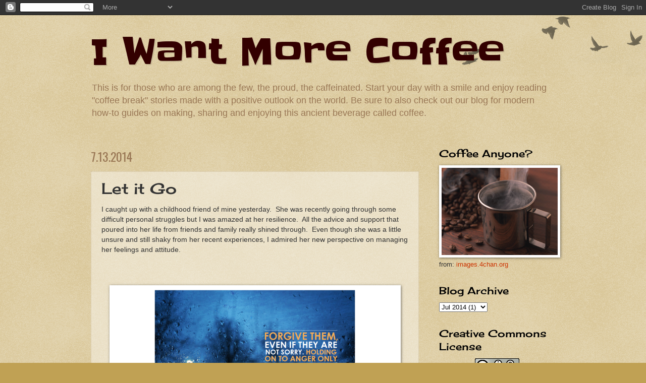

--- FILE ---
content_type: text/html; charset=UTF-8
request_url: https://www.iwantmorecoffee.blog/2014/07/let-it-go.html
body_size: 10856
content:
<!DOCTYPE html>
<html class='v2' dir='ltr' xmlns='http://www.w3.org/1999/xhtml' xmlns:b='http://www.google.com/2005/gml/b' xmlns:data='http://www.google.com/2005/gml/data' xmlns:expr='http://www.google.com/2005/gml/expr'>
<head>
<link href='https://www.blogger.com/static/v1/widgets/335934321-css_bundle_v2.css' rel='stylesheet' type='text/css'/>
<meta content='width=1100' name='viewport'/>
<meta content='text/html; charset=UTF-8' http-equiv='Content-Type'/>
<meta content='blogger' name='generator'/>
<link href='https://www.iwantmorecoffee.blog/favicon.ico' rel='icon' type='image/x-icon'/>
<link href='https://www.iwantmorecoffee.blog/2014/07/let-it-go.html' rel='canonical'/>
<link rel="alternate" type="application/atom+xml" title="I Want More Coffee - Atom" href="https://www.iwantmorecoffee.blog/feeds/posts/default" />
<link rel="alternate" type="application/rss+xml" title="I Want More Coffee - RSS" href="https://www.iwantmorecoffee.blog/feeds/posts/default?alt=rss" />
<link rel="service.post" type="application/atom+xml" title="I Want More Coffee - Atom" href="https://www.blogger.com/feeds/2103256520682249714/posts/default" />

<link rel="alternate" type="application/atom+xml" title="I Want More Coffee - Atom" href="https://www.iwantmorecoffee.blog/feeds/3791100794614001503/comments/default" />
<!--Can't find substitution for tag [blog.ieCssRetrofitLinks]-->
<link href='https://blogger.googleusercontent.com/img/b/R29vZ2xl/AVvXsEgtBNGbKvRpyecGYdRxdCK5N1XJoWYayDcQj902mnsTdj8n2uI5DYEyREXU19DV0HKtVZvHUQnT7_rVeCj8BeH2nUGOf8ElEEY2sgM8y8MgIFjeosroWzxHR8H6bBIZoBpMTGj3DxWeqwhT/s1600/lose-your-anger_pictoquotes@flickr_cc-by-nc-sa=2.0.png' rel='image_src'/>
<meta content='https://www.iwantmorecoffee.blog/2014/07/let-it-go.html' property='og:url'/>
<meta content='Let it Go' property='og:title'/>
<meta content='I caught up with a childhood friend of mine yesterday.  She was recently going through some difficult personal struggles but I was amazed at...' property='og:description'/>
<meta content='https://blogger.googleusercontent.com/img/b/R29vZ2xl/AVvXsEgtBNGbKvRpyecGYdRxdCK5N1XJoWYayDcQj902mnsTdj8n2uI5DYEyREXU19DV0HKtVZvHUQnT7_rVeCj8BeH2nUGOf8ElEEY2sgM8y8MgIFjeosroWzxHR8H6bBIZoBpMTGj3DxWeqwhT/w1200-h630-p-k-no-nu/lose-your-anger_pictoquotes@flickr_cc-by-nc-sa=2.0.png' property='og:image'/>
<title>I Want More Coffee: Let it Go</title>
<style type='text/css'>@font-face{font-family:'Cherry Cream Soda';font-style:normal;font-weight:400;font-display:swap;src:url(//fonts.gstatic.com/s/cherrycreamsoda/v21/UMBIrOxBrW6w2FFyi9paG0fdVdRciQd9A98ZD47H.woff2)format('woff2');unicode-range:U+0000-00FF,U+0131,U+0152-0153,U+02BB-02BC,U+02C6,U+02DA,U+02DC,U+0304,U+0308,U+0329,U+2000-206F,U+20AC,U+2122,U+2191,U+2193,U+2212,U+2215,U+FEFF,U+FFFD;}@font-face{font-family:'Oswald';font-style:normal;font-weight:400;font-display:swap;src:url(//fonts.gstatic.com/s/oswald/v57/TK3_WkUHHAIjg75cFRf3bXL8LICs1_FvsUtiZSSUhiCXABTV.woff2)format('woff2');unicode-range:U+0460-052F,U+1C80-1C8A,U+20B4,U+2DE0-2DFF,U+A640-A69F,U+FE2E-FE2F;}@font-face{font-family:'Oswald';font-style:normal;font-weight:400;font-display:swap;src:url(//fonts.gstatic.com/s/oswald/v57/TK3_WkUHHAIjg75cFRf3bXL8LICs1_FvsUJiZSSUhiCXABTV.woff2)format('woff2');unicode-range:U+0301,U+0400-045F,U+0490-0491,U+04B0-04B1,U+2116;}@font-face{font-family:'Oswald';font-style:normal;font-weight:400;font-display:swap;src:url(//fonts.gstatic.com/s/oswald/v57/TK3_WkUHHAIjg75cFRf3bXL8LICs1_FvsUliZSSUhiCXABTV.woff2)format('woff2');unicode-range:U+0102-0103,U+0110-0111,U+0128-0129,U+0168-0169,U+01A0-01A1,U+01AF-01B0,U+0300-0301,U+0303-0304,U+0308-0309,U+0323,U+0329,U+1EA0-1EF9,U+20AB;}@font-face{font-family:'Oswald';font-style:normal;font-weight:400;font-display:swap;src:url(//fonts.gstatic.com/s/oswald/v57/TK3_WkUHHAIjg75cFRf3bXL8LICs1_FvsUhiZSSUhiCXABTV.woff2)format('woff2');unicode-range:U+0100-02BA,U+02BD-02C5,U+02C7-02CC,U+02CE-02D7,U+02DD-02FF,U+0304,U+0308,U+0329,U+1D00-1DBF,U+1E00-1E9F,U+1EF2-1EFF,U+2020,U+20A0-20AB,U+20AD-20C0,U+2113,U+2C60-2C7F,U+A720-A7FF;}@font-face{font-family:'Oswald';font-style:normal;font-weight:400;font-display:swap;src:url(//fonts.gstatic.com/s/oswald/v57/TK3_WkUHHAIjg75cFRf3bXL8LICs1_FvsUZiZSSUhiCXAA.woff2)format('woff2');unicode-range:U+0000-00FF,U+0131,U+0152-0153,U+02BB-02BC,U+02C6,U+02DA,U+02DC,U+0304,U+0308,U+0329,U+2000-206F,U+20AC,U+2122,U+2191,U+2193,U+2212,U+2215,U+FEFF,U+FFFD;}@font-face{font-family:'Slackey';font-style:normal;font-weight:400;font-display:swap;src:url(//fonts.gstatic.com/s/slackey/v29/N0bV2SdQO-5yM0-dGlNQJPTVkdc.woff2)format('woff2');unicode-range:U+0000-00FF,U+0131,U+0152-0153,U+02BB-02BC,U+02C6,U+02DA,U+02DC,U+0304,U+0308,U+0329,U+2000-206F,U+20AC,U+2122,U+2191,U+2193,U+2212,U+2215,U+FEFF,U+FFFD;}</style>
<style id='page-skin-1' type='text/css'><!--
/*
-----------------------------------------------
Blogger Template Style
Name:     Watermark
Designer: Blogger
URL:      www.blogger.com
----------------------------------------------- */
/* Use this with templates/1ktemplate-*.html */
/* Content
----------------------------------------------- */
body {
font: normal normal 14px Arial, Tahoma, Helvetica, FreeSans, sans-serif;
color: #333333;
background: #c0a154 url(https://resources.blogblog.com/blogblog/data/1kt/watermark/body_background_birds.png) repeat scroll top left;
}
html body .content-outer {
min-width: 0;
max-width: 100%;
width: 100%;
}
.content-outer {
font-size: 92%;
}
a:link {
text-decoration:none;
color: #cc3300;
}
a:visited {
text-decoration:none;
color: #993322;
}
a:hover {
text-decoration:underline;
color: #ff3300;
}
.body-fauxcolumns .cap-top {
margin-top: 30px;
background: transparent url(https://resources.blogblog.com/blogblog/data/1kt/watermark/body_overlay_birds.png) no-repeat scroll top right;
height: 121px;
}
.content-inner {
padding: 0;
}
/* Header
----------------------------------------------- */
.header-inner .Header .titlewrapper,
.header-inner .Header .descriptionwrapper {
padding-left: 20px;
padding-right: 20px;
}
.Header h1 {
font: normal normal 70px Slackey;
color: #330000;
text-shadow: 2px 2px rgba(0, 0, 0, .1);
}
.Header h1 a {
color: #330000;
}
.Header .description {
font-size: 140%;
color: #997755;
}
/* Tabs
----------------------------------------------- */
.tabs-inner .section {
margin: 0 20px;
}
.tabs-inner .PageList, .tabs-inner .LinkList, .tabs-inner .Labels {
margin-left: -11px;
margin-right: -11px;
background-color: transparent;
border-top: 0 solid #ffffff;
border-bottom: 0 solid #ffffff;
-moz-box-shadow: 0 0 0 rgba(0, 0, 0, .3);
-webkit-box-shadow: 0 0 0 rgba(0, 0, 0, .3);
-goog-ms-box-shadow: 0 0 0 rgba(0, 0, 0, .3);
box-shadow: 0 0 0 rgba(0, 0, 0, .3);
}
.tabs-inner .PageList .widget-content,
.tabs-inner .LinkList .widget-content,
.tabs-inner .Labels .widget-content {
margin: -3px -11px;
background: transparent none  no-repeat scroll right;
}
.tabs-inner .widget ul {
padding: 2px 25px;
max-height: 34px;
background: transparent none no-repeat scroll left;
}
.tabs-inner .widget li {
border: none;
}
.tabs-inner .widget li a {
display: inline-block;
padding: .25em 1em;
font: normal normal 20px Georgia, Utopia, 'Palatino Linotype', Palatino, serif;
color: #cc3300;
border-right: 1px solid #c0a154;
}
.tabs-inner .widget li:first-child a {
border-left: 1px solid #c0a154;
}
.tabs-inner .widget li.selected a, .tabs-inner .widget li a:hover {
color: #000000;
}
/* Headings
----------------------------------------------- */
h2 {
font: normal normal 20px Cherry Cream Soda;
color: #000000;
margin: 0 0 .5em;
}
h2.date-header {
font: normal normal 24px Oswald;
color: #997755;
}
/* Main
----------------------------------------------- */
.main-inner .column-center-inner,
.main-inner .column-left-inner,
.main-inner .column-right-inner {
padding: 0 5px;
}
.main-outer {
margin-top: 0;
background: transparent none no-repeat scroll top left;
}
.main-inner {
padding-top: 30px;
}
.main-cap-top {
position: relative;
}
.main-cap-top .cap-right {
position: absolute;
height: 0;
width: 100%;
bottom: 0;
background: transparent none repeat-x scroll bottom center;
}
.main-cap-top .cap-left {
position: absolute;
height: 245px;
width: 280px;
right: 0;
bottom: 0;
background: transparent none no-repeat scroll bottom left;
}
/* Posts
----------------------------------------------- */
.post-outer {
padding: 15px 20px;
margin: 0 0 25px;
background: transparent url(https://resources.blogblog.com/blogblog/data/1kt/watermark/post_background_birds.png) repeat scroll top left;
_background-image: none;
border: dotted 1px #ccbb99;
-moz-box-shadow: 0 0 0 rgba(0, 0, 0, .1);
-webkit-box-shadow: 0 0 0 rgba(0, 0, 0, .1);
-goog-ms-box-shadow: 0 0 0 rgba(0, 0, 0, .1);
box-shadow: 0 0 0 rgba(0, 0, 0, .1);
}
h3.post-title {
font: normal normal 30px Cherry Cream Soda;
margin: 0;
}
.comments h4 {
font: normal normal 30px Cherry Cream Soda;
margin: 1em 0 0;
}
.post-body {
font-size: 105%;
line-height: 1.5;
position: relative;
}
.post-header {
margin: 0 0 1em;
color: #997755;
}
.post-footer {
margin: 10px 0 0;
padding: 10px 0 0;
color: #997755;
border-top: dashed 1px #777777;
}
#blog-pager {
font-size: 140%
}
#comments .comment-author {
padding-top: 1.5em;
border-top: dashed 1px #777777;
background-position: 0 1.5em;
}
#comments .comment-author:first-child {
padding-top: 0;
border-top: none;
}
.avatar-image-container {
margin: .2em 0 0;
}
/* Comments
----------------------------------------------- */
.comments .comments-content .icon.blog-author {
background-repeat: no-repeat;
background-image: url([data-uri]);
}
.comments .comments-content .loadmore a {
border-top: 1px solid #777777;
border-bottom: 1px solid #777777;
}
.comments .continue {
border-top: 2px solid #777777;
}
/* Widgets
----------------------------------------------- */
.widget ul, .widget #ArchiveList ul.flat {
padding: 0;
list-style: none;
}
.widget ul li, .widget #ArchiveList ul.flat li {
padding: .35em 0;
text-indent: 0;
border-top: dashed 1px #777777;
}
.widget ul li:first-child, .widget #ArchiveList ul.flat li:first-child {
border-top: none;
}
.widget .post-body ul {
list-style: disc;
}
.widget .post-body ul li {
border: none;
}
.widget .zippy {
color: #777777;
}
.post-body img, .post-body .tr-caption-container, .Profile img, .Image img,
.BlogList .item-thumbnail img {
padding: 5px;
background: #fff;
-moz-box-shadow: 1px 1px 5px rgba(0, 0, 0, .5);
-webkit-box-shadow: 1px 1px 5px rgba(0, 0, 0, .5);
-goog-ms-box-shadow: 1px 1px 5px rgba(0, 0, 0, .5);
box-shadow: 1px 1px 5px rgba(0, 0, 0, .5);
}
.post-body img, .post-body .tr-caption-container {
padding: 8px;
}
.post-body .tr-caption-container {
color: #333333;
}
.post-body .tr-caption-container img {
padding: 0;
background: transparent;
border: none;
-moz-box-shadow: 0 0 0 rgba(0, 0, 0, .1);
-webkit-box-shadow: 0 0 0 rgba(0, 0, 0, .1);
-goog-ms-box-shadow: 0 0 0 rgba(0, 0, 0, .1);
box-shadow: 0 0 0 rgba(0, 0, 0, .1);
}
/* Footer
----------------------------------------------- */
.footer-outer {
color:#ccbb99;
background: #330000 url(https://resources.blogblog.com/blogblog/data/1kt/watermark/body_background_navigator.png) repeat scroll top left;
}
.footer-outer a {
color: #ff7755;
}
.footer-outer a:visited {
color: #dd5533;
}
.footer-outer a:hover {
color: #ff9977;
}
.footer-outer .widget h2 {
color: #eeddbb;
}
/* Mobile
----------------------------------------------- */
body.mobile  {
background-size: 100% auto;
}
.mobile .body-fauxcolumn-outer {
background: transparent none repeat scroll top left;
}
html .mobile .mobile-date-outer {
border-bottom: none;
background: transparent url(https://resources.blogblog.com/blogblog/data/1kt/watermark/post_background_birds.png) repeat scroll top left;
_background-image: none;
margin-bottom: 10px;
}
.mobile .main-inner .date-outer {
padding: 0;
}
.mobile .main-inner .date-header {
margin: 10px;
}
.mobile .main-cap-top {
z-index: -1;
}
.mobile .content-outer {
font-size: 100%;
}
.mobile .post-outer {
padding: 10px;
}
.mobile .main-cap-top .cap-left {
background: transparent none no-repeat scroll bottom left;
}
.mobile .body-fauxcolumns .cap-top {
margin: 0;
}
.mobile-link-button {
background: transparent url(https://resources.blogblog.com/blogblog/data/1kt/watermark/post_background_birds.png) repeat scroll top left;
}
.mobile-link-button a:link, .mobile-link-button a:visited {
color: #cc3300;
}
.mobile-index-date .date-header {
color: #997755;
}
.mobile-index-contents {
color: #333333;
}
.mobile .tabs-inner .section {
margin: 0;
}
.mobile .tabs-inner .PageList {
margin-left: 0;
margin-right: 0;
}
.mobile .tabs-inner .PageList .widget-content {
margin: 0;
color: #000000;
background: transparent url(https://resources.blogblog.com/blogblog/data/1kt/watermark/post_background_birds.png) repeat scroll top left;
}
.mobile .tabs-inner .PageList .widget-content .pagelist-arrow {
border-left: 1px solid #c0a154;
}

--></style>
<style id='template-skin-1' type='text/css'><!--
body {
min-width: 960px;
}
.content-outer, .content-fauxcolumn-outer, .region-inner {
min-width: 960px;
max-width: 960px;
_width: 960px;
}
.main-inner .columns {
padding-left: 0;
padding-right: 270px;
}
.main-inner .fauxcolumn-center-outer {
left: 0;
right: 270px;
/* IE6 does not respect left and right together */
_width: expression(this.parentNode.offsetWidth -
parseInt("0") -
parseInt("270px") + 'px');
}
.main-inner .fauxcolumn-left-outer {
width: 0;
}
.main-inner .fauxcolumn-right-outer {
width: 270px;
}
.main-inner .column-left-outer {
width: 0;
right: 100%;
margin-left: -0;
}
.main-inner .column-right-outer {
width: 270px;
margin-right: -270px;
}
#layout {
min-width: 0;
}
#layout .content-outer {
min-width: 0;
width: 800px;
}
#layout .region-inner {
min-width: 0;
width: auto;
}
body#layout div.add_widget {
padding: 8px;
}
body#layout div.add_widget a {
margin-left: 32px;
}
--></style>
<!-- Google tag (gtag.js) -->
<script async='true' src='https://www.googletagmanager.com/gtag/js?id=G-Z61LT9YWBT'></script>
<script>
        window.dataLayer = window.dataLayer || [];
        function gtag(){dataLayer.push(arguments);}
        gtag('js', new Date());
        gtag('config', 'G-Z61LT9YWBT');
      </script>
<link href='https://www.blogger.com/dyn-css/authorization.css?targetBlogID=2103256520682249714&amp;zx=0960032a-6737-45f4-823c-a3c2fe481964' media='none' onload='if(media!=&#39;all&#39;)media=&#39;all&#39;' rel='stylesheet'/><noscript><link href='https://www.blogger.com/dyn-css/authorization.css?targetBlogID=2103256520682249714&amp;zx=0960032a-6737-45f4-823c-a3c2fe481964' rel='stylesheet'/></noscript>
<meta name='google-adsense-platform-account' content='ca-host-pub-1556223355139109'/>
<meta name='google-adsense-platform-domain' content='blogspot.com'/>

</head>
<body class='loading variant-birds'>
<div class='navbar section' id='navbar' name='Navbar'><div class='widget Navbar' data-version='1' id='Navbar1'><script type="text/javascript">
    function setAttributeOnload(object, attribute, val) {
      if(window.addEventListener) {
        window.addEventListener('load',
          function(){ object[attribute] = val; }, false);
      } else {
        window.attachEvent('onload', function(){ object[attribute] = val; });
      }
    }
  </script>
<div id="navbar-iframe-container"></div>
<script type="text/javascript" src="https://apis.google.com/js/platform.js"></script>
<script type="text/javascript">
      gapi.load("gapi.iframes:gapi.iframes.style.bubble", function() {
        if (gapi.iframes && gapi.iframes.getContext) {
          gapi.iframes.getContext().openChild({
              url: 'https://www.blogger.com/navbar/2103256520682249714?po\x3d3791100794614001503\x26origin\x3dhttps://www.iwantmorecoffee.blog',
              where: document.getElementById("navbar-iframe-container"),
              id: "navbar-iframe"
          });
        }
      });
    </script><script type="text/javascript">
(function() {
var script = document.createElement('script');
script.type = 'text/javascript';
script.src = '//pagead2.googlesyndication.com/pagead/js/google_top_exp.js';
var head = document.getElementsByTagName('head')[0];
if (head) {
head.appendChild(script);
}})();
</script>
</div></div>
<script async='defer' src='//assets.pinterest.com/js/pinit.js'></script>
<div class='body-fauxcolumns'>
<div class='fauxcolumn-outer body-fauxcolumn-outer'>
<div class='cap-top'>
<div class='cap-left'></div>
<div class='cap-right'></div>
</div>
<div class='fauxborder-left'>
<div class='fauxborder-right'></div>
<div class='fauxcolumn-inner'>
</div>
</div>
<div class='cap-bottom'>
<div class='cap-left'></div>
<div class='cap-right'></div>
</div>
</div>
</div>
<div class='content'>
<div class='content-fauxcolumns'>
<div class='fauxcolumn-outer content-fauxcolumn-outer'>
<div class='cap-top'>
<div class='cap-left'></div>
<div class='cap-right'></div>
</div>
<div class='fauxborder-left'>
<div class='fauxborder-right'></div>
<div class='fauxcolumn-inner'>
</div>
</div>
<div class='cap-bottom'>
<div class='cap-left'></div>
<div class='cap-right'></div>
</div>
</div>
</div>
<div class='content-outer'>
<div class='content-cap-top cap-top'>
<div class='cap-left'></div>
<div class='cap-right'></div>
</div>
<div class='fauxborder-left content-fauxborder-left'>
<div class='fauxborder-right content-fauxborder-right'></div>
<div class='content-inner'>
<header>
<div class='header-outer'>
<div class='header-cap-top cap-top'>
<div class='cap-left'></div>
<div class='cap-right'></div>
</div>
<div class='fauxborder-left header-fauxborder-left'>
<div class='fauxborder-right header-fauxborder-right'></div>
<div class='region-inner header-inner'>
<div class='header section' id='header' name='Header'><div class='widget Header' data-version='1' id='Header1'>
<div id='header-inner'>
<div class='titlewrapper'>
<h1 class='title'>
<a href='https://www.iwantmorecoffee.blog/'>
I Want More Coffee
</a>
</h1>
</div>
<div class='descriptionwrapper'>
<p class='description'><span>This is for those who are among the few, the proud, the caffeinated. Start your day with a smile and enjoy reading "coffee break" stories made with a positive outlook on the world.  Be sure to also check out our blog for modern how-to guides on making, sharing and enjoying this ancient beverage called coffee.</span></p>
</div>
</div>
</div></div>
</div>
</div>
<div class='header-cap-bottom cap-bottom'>
<div class='cap-left'></div>
<div class='cap-right'></div>
</div>
</div>
</header>
<div class='tabs-outer'>
<div class='tabs-cap-top cap-top'>
<div class='cap-left'></div>
<div class='cap-right'></div>
</div>
<div class='fauxborder-left tabs-fauxborder-left'>
<div class='fauxborder-right tabs-fauxborder-right'></div>
<div class='region-inner tabs-inner'>
<div class='tabs no-items section' id='crosscol' name='Cross-Column'></div>
<div class='tabs no-items section' id='crosscol-overflow' name='Cross-Column 2'></div>
</div>
</div>
<div class='tabs-cap-bottom cap-bottom'>
<div class='cap-left'></div>
<div class='cap-right'></div>
</div>
</div>
<div class='main-outer'>
<div class='main-cap-top cap-top'>
<div class='cap-left'></div>
<div class='cap-right'></div>
</div>
<div class='fauxborder-left main-fauxborder-left'>
<div class='fauxborder-right main-fauxborder-right'></div>
<div class='region-inner main-inner'>
<div class='columns fauxcolumns'>
<div class='fauxcolumn-outer fauxcolumn-center-outer'>
<div class='cap-top'>
<div class='cap-left'></div>
<div class='cap-right'></div>
</div>
<div class='fauxborder-left'>
<div class='fauxborder-right'></div>
<div class='fauxcolumn-inner'>
</div>
</div>
<div class='cap-bottom'>
<div class='cap-left'></div>
<div class='cap-right'></div>
</div>
</div>
<div class='fauxcolumn-outer fauxcolumn-left-outer'>
<div class='cap-top'>
<div class='cap-left'></div>
<div class='cap-right'></div>
</div>
<div class='fauxborder-left'>
<div class='fauxborder-right'></div>
<div class='fauxcolumn-inner'>
</div>
</div>
<div class='cap-bottom'>
<div class='cap-left'></div>
<div class='cap-right'></div>
</div>
</div>
<div class='fauxcolumn-outer fauxcolumn-right-outer'>
<div class='cap-top'>
<div class='cap-left'></div>
<div class='cap-right'></div>
</div>
<div class='fauxborder-left'>
<div class='fauxborder-right'></div>
<div class='fauxcolumn-inner'>
</div>
</div>
<div class='cap-bottom'>
<div class='cap-left'></div>
<div class='cap-right'></div>
</div>
</div>
<!-- corrects IE6 width calculation -->
<div class='columns-inner'>
<div class='column-center-outer'>
<div class='column-center-inner'>
<div class='main section' id='main' name='Main'><div class='widget Blog' data-version='1' id='Blog1'>
<div class='blog-posts hfeed'>

          <div class="date-outer">
        
<h2 class='date-header'><span>7.13.2014</span></h2>

          <div class="date-posts">
        
<div class='post-outer'>
<div class='post hentry uncustomized-post-template' itemprop='blogPost' itemscope='itemscope' itemtype='http://schema.org/BlogPosting'>
<meta content='https://blogger.googleusercontent.com/img/b/R29vZ2xl/AVvXsEgtBNGbKvRpyecGYdRxdCK5N1XJoWYayDcQj902mnsTdj8n2uI5DYEyREXU19DV0HKtVZvHUQnT7_rVeCj8BeH2nUGOf8ElEEY2sgM8y8MgIFjeosroWzxHR8H6bBIZoBpMTGj3DxWeqwhT/s1600/lose-your-anger_pictoquotes@flickr_cc-by-nc-sa=2.0.png' itemprop='image_url'/>
<meta content='2103256520682249714' itemprop='blogId'/>
<meta content='3791100794614001503' itemprop='postId'/>
<a name='3791100794614001503'></a>
<h3 class='post-title entry-title' itemprop='name'>
Let it Go
</h3>
<div class='post-header'>
<div class='post-header-line-1'></div>
</div>
<div class='post-body entry-content' id='post-body-3791100794614001503' itemprop='description articleBody'>
I caught up with a childhood friend of mine yesterday.&nbsp; She was recently going through some difficult personal struggles but I was amazed at her resilience.&nbsp; All the advice and support that poured into her life from friends and family really shined through.&nbsp; Even though she was a little unsure and still shaky from her recent experiences, I admired her new perspective on managing her feelings and attitude.<br />
<br />
&#65279;&#65279;&#65279;&#65279;&#65279;<br />
&#65279;&#65279;&#65279;<br />
<table align="center" cellpadding="0" cellspacing="0" class="tr-caption-container" style="margin-left: auto; margin-right: auto; text-align: center;"><tbody>
<tr><td style="text-align: center;"><a href="https://blogger.googleusercontent.com/img/b/R29vZ2xl/AVvXsEgtBNGbKvRpyecGYdRxdCK5N1XJoWYayDcQj902mnsTdj8n2uI5DYEyREXU19DV0HKtVZvHUQnT7_rVeCj8BeH2nUGOf8ElEEY2sgM8y8MgIFjeosroWzxHR8H6bBIZoBpMTGj3DxWeqwhT/s1600/lose-your-anger_pictoquotes@flickr_cc-by-nc-sa=2.0.png" imageanchor="1" style="margin-left: auto; margin-right: auto;"><img alt="Forgive them, even if they are not sorry.  Holding on to anger only hurts you, not them.!" border="0" height="261" src="https://blogger.googleusercontent.com/img/b/R29vZ2xl/AVvXsEgtBNGbKvRpyecGYdRxdCK5N1XJoWYayDcQj902mnsTdj8n2uI5DYEyREXU19DV0HKtVZvHUQnT7_rVeCj8BeH2nUGOf8ElEEY2sgM8y8MgIFjeosroWzxHR8H6bBIZoBpMTGj3DxWeqwhT/s1600/lose-your-anger_pictoquotes@flickr_cc-by-nc-sa=2.0.png" title="Meditations on Anger" width="400" /></a></td></tr>
<tr><td class="tr-caption" style="text-align: center;"><b><i>Meditations&nbsp;on Anger...</i></b>&nbsp;(Photo remix by Timber Hawkeye: pictoquotes <a class="g-profile" href="https://plus.google.com/103080138884706395602" target="_blank">+Flickr</a>&nbsp;) <i><a href="https://creativecommons.org/licenses/by-nc-sa/2.0/" rel="nofollow" target="_blank">Creative Commons</a> by NC-SA-2.0</i></td></tr>
</tbody></table>
<br />
She told me a meaningful piece of advice that she held on to which helped her to realize how to move on from her feelings of anger in a forgiving way:<br />
<br />
<blockquote class="tr_bq">
<b><i><span style="font-size: large;">You can feel angry but you cannot stay that way... as long as there is anger in your heart, you cannot love others.</span></i></b></blockquote>
<br />
What a powerfully supportive reminder!&nbsp; Yes, life events and trials may leave someone bitter or angry, but the longer people harbor those feelings inside, the more it fills and takes over their heart.&nbsp; The Catholic faith has something special to say about this as well:&nbsp; "Truly I tell you, whatever you bind on earth will be bound in heaven, and whatever you loose on earth will be loosed in heaven." (<i>Bible, New International Version, Matthew 18:18</i>). <br />
<br />
<span class="p"><br /></span>
<blockquote class="tr_bq">
&#65279;&#65279;&#65279;&#65279;&#65279;</blockquote>
<div style='clear: both;'></div>
</div>
<div class='post-footer'>
<div class='post-footer-line post-footer-line-1'>
<span class='post-author vcard'>
Freshly Brewed by
<span class='fn' itemprop='author' itemscope='itemscope' itemtype='http://schema.org/Person'>
<span itemprop='name'>BevDreamr</span>
</span>
</span>
<span class='post-timestamp'>
at
<meta content='https://www.iwantmorecoffee.blog/2014/07/let-it-go.html' itemprop='url'/>
<a class='timestamp-link' href='https://www.iwantmorecoffee.blog/2014/07/let-it-go.html' rel='bookmark' title='permanent link'><abbr class='published' itemprop='datePublished' title='2014-07-13T05:48:00-07:00'>5:48&#8239;AM</abbr></a>
</span>
<span class='post-comment-link'>
</span>
<span class='post-icons'>
<span class='item-control blog-admin pid-430479249'>
<a href='https://www.blogger.com/post-edit.g?blogID=2103256520682249714&postID=3791100794614001503&from=pencil' title='Edit Post'>
<img alt='' class='icon-action' height='18' src='https://resources.blogblog.com/img/icon18_edit_allbkg.gif' width='18'/>
</a>
</span>
</span>
<div class='post-share-buttons goog-inline-block'>
<a class='goog-inline-block share-button sb-email' href='https://www.blogger.com/share-post.g?blogID=2103256520682249714&postID=3791100794614001503&target=email' target='_blank' title='Email This'><span class='share-button-link-text'>Email This</span></a><a class='goog-inline-block share-button sb-blog' href='https://www.blogger.com/share-post.g?blogID=2103256520682249714&postID=3791100794614001503&target=blog' onclick='window.open(this.href, "_blank", "height=270,width=475"); return false;' target='_blank' title='BlogThis!'><span class='share-button-link-text'>BlogThis!</span></a><a class='goog-inline-block share-button sb-twitter' href='https://www.blogger.com/share-post.g?blogID=2103256520682249714&postID=3791100794614001503&target=twitter' target='_blank' title='Share to X'><span class='share-button-link-text'>Share to X</span></a><a class='goog-inline-block share-button sb-facebook' href='https://www.blogger.com/share-post.g?blogID=2103256520682249714&postID=3791100794614001503&target=facebook' onclick='window.open(this.href, "_blank", "height=430,width=640"); return false;' target='_blank' title='Share to Facebook'><span class='share-button-link-text'>Share to Facebook</span></a><a class='goog-inline-block share-button sb-pinterest' href='https://www.blogger.com/share-post.g?blogID=2103256520682249714&postID=3791100794614001503&target=pinterest' target='_blank' title='Share to Pinterest'><span class='share-button-link-text'>Share to Pinterest</span></a>
</div>
</div>
<div class='post-footer-line post-footer-line-2'>
<span class='post-labels'>
Labels:
<a href='https://www.iwantmorecoffee.blog/search/label/anger' rel='tag'>anger</a>,
<a href='https://www.iwantmorecoffee.blog/search/label/challenges' rel='tag'>challenges</a>,
<a href='https://www.iwantmorecoffee.blog/search/label/coffee-chat' rel='tag'>coffee-chat</a>,
<a href='https://www.iwantmorecoffee.blog/search/label/friendships' rel='tag'>friendships</a>,
<a href='https://www.iwantmorecoffee.blog/search/label/life' rel='tag'>life</a>,
<a href='https://www.iwantmorecoffee.blog/search/label/positive%20attitude' rel='tag'>positive attitude</a>,
<a href='https://www.iwantmorecoffee.blog/search/label/quotes' rel='tag'>quotes</a>,
<a href='https://www.iwantmorecoffee.blog/search/label/relationships' rel='tag'>relationships</a>
</span>
</div>
<div class='post-footer-line post-footer-line-3'>
<span class='post-location'>
</span>
</div>
</div>
</div>
<div class='comments' id='comments'>
<a name='comments'></a>
<h4>No comments:</h4>
<div id='Blog1_comments-block-wrapper'>
<dl class='avatar-comment-indent' id='comments-block'>
</dl>
</div>
<p class='comment-footer'>
<div class='comment-form'>
<a name='comment-form'></a>
<h4 id='comment-post-message'>Post a Comment</h4>
<p>
</p>
<a href='https://www.blogger.com/comment/frame/2103256520682249714?po=3791100794614001503&hl=en&saa=85391&origin=https://www.iwantmorecoffee.blog' id='comment-editor-src'></a>
<iframe allowtransparency='true' class='blogger-iframe-colorize blogger-comment-from-post' frameborder='0' height='410px' id='comment-editor' name='comment-editor' src='' width='100%'></iframe>
<script src='https://www.blogger.com/static/v1/jsbin/2830521187-comment_from_post_iframe.js' type='text/javascript'></script>
<script type='text/javascript'>
      BLOG_CMT_createIframe('https://www.blogger.com/rpc_relay.html');
    </script>
</div>
</p>
</div>
</div>

        </div></div>
      
</div>
<div class='blog-pager' id='blog-pager'>
<span id='blog-pager-newer-link'>
<a class='blog-pager-newer-link' href='https://www.iwantmorecoffee.blog/2014/08/a-touch-of-old-mexico.html' id='Blog1_blog-pager-newer-link' title='Newer Post'>Newer Post</a>
</span>
<span id='blog-pager-older-link'>
<a class='blog-pager-older-link' href='https://www.iwantmorecoffee.blog/2014/06/whats-with-this-world-cup-thing.html' id='Blog1_blog-pager-older-link' title='Older Post'>Older Post</a>
</span>
<a class='home-link' href='https://www.iwantmorecoffee.blog/'>Home</a>
</div>
<div class='clear'></div>
<div class='post-feeds'>
<div class='feed-links'>
Subscribe to:
<a class='feed-link' href='https://www.iwantmorecoffee.blog/feeds/3791100794614001503/comments/default' target='_blank' type='application/atom+xml'>Post Comments (Atom)</a>
</div>
</div>
</div></div>
</div>
</div>
<div class='column-left-outer'>
<div class='column-left-inner'>
<aside>
</aside>
</div>
</div>
<div class='column-right-outer'>
<div class='column-right-inner'>
<aside>
<div class='sidebar section' id='sidebar-right-1'><div class='widget Image' data-version='1' id='Image1'>
<h2>Coffee Anyone?</h2>
<div class='widget-content'>
<a href='http://imgur.com/5MsDb6w'>
<img alt='Coffee Anyone?' height='225' id='Image1_img' src='https://blogger.googleusercontent.com/img/b/R29vZ2xl/AVvXsEgZ-XUsrVkiqIVb_uDrvXVYSSpkex02neHeVdRMLwoMzMWxJUAgW2CLthJv47APl8lkjQPpAtkuTc6ZR8sgiJl2g59ktMgZ_WVTyioNTndh3yM90doJkXKMyPkMzFd8ufZmkp1VDQZejRw/s1600/5MsDb6w.gif' width='300'/>
</a>
<br/>
<span class='caption'>from:  <a href="http://images.4chan.org/wsg/src/1360815109861.gif">images.4chan.org</a></span>
</div>
<div class='clear'></div>
</div><div class='widget BlogArchive' data-version='1' id='BlogArchive1'>
<h2>Blog Archive</h2>
<div class='widget-content'>
<div id='ArchiveList'>
<div id='BlogArchive1_ArchiveList'>
<select id='BlogArchive1_ArchiveMenu'>
<option value=''>Blog Archive</option>
<option value='https://www.iwantmorecoffee.blog/2019/09/'>Sep 2019 (2)</option>
<option value='https://www.iwantmorecoffee.blog/2017/08/'>Aug 2017 (1)</option>
<option value='https://www.iwantmorecoffee.blog/2017/06/'>Jun 2017 (2)</option>
<option value='https://www.iwantmorecoffee.blog/2017/04/'>Apr 2017 (1)</option>
<option value='https://www.iwantmorecoffee.blog/2016/04/'>Apr 2016 (1)</option>
<option value='https://www.iwantmorecoffee.blog/2016/01/'>Jan 2016 (1)</option>
<option value='https://www.iwantmorecoffee.blog/2015/12/'>Dec 2015 (2)</option>
<option value='https://www.iwantmorecoffee.blog/2015/07/'>Jul 2015 (1)</option>
<option value='https://www.iwantmorecoffee.blog/2015/02/'>Feb 2015 (1)</option>
<option value='https://www.iwantmorecoffee.blog/2015/01/'>Jan 2015 (1)</option>
<option value='https://www.iwantmorecoffee.blog/2014/12/'>Dec 2014 (1)</option>
<option value='https://www.iwantmorecoffee.blog/2014/09/'>Sep 2014 (1)</option>
<option value='https://www.iwantmorecoffee.blog/2014/08/'>Aug 2014 (1)</option>
<option value='https://www.iwantmorecoffee.blog/2014/07/'>Jul 2014 (1)</option>
<option value='https://www.iwantmorecoffee.blog/2014/06/'>Jun 2014 (3)</option>
</select>
</div>
</div>
<div class='clear'></div>
</div>
</div><div class='widget HTML' data-version='1' id='HTML1'>
<h2 class='title'>Creative Commons License</h2>
<div class='widget-content'>
<center><a href="http://creativecommons.org/licenses/by-sa/4.0/" rel="license"><img alt="Creative Commons License" src="https://lh3.googleusercontent.com/blogger_img_proxy/AEn0k_sRX_jtdmICOu4mkhRxr9b29cqD0cQpDvPbdejQgZRMxo5f2sl4-Z2adjbu7xYu6KVyG3GkFUki69nYrzBGDwHUtZ0KTWNZmC-H0esUfgV6FHfz5XtP=s0-d" style="border-width: 0;" /></a><br /><span dct="http://purl.org/dc/terms/" property="dct:title">I Want More Coffee</span> by <strong>geonetz media</strong> is licensed under a <a href="http://creativecommons.org/licenses/by-sa/4.0/" rel="license">Creative Commons Attribution-ShareAlike 4.0 International License</a>. Based on a work at https://iwantmorecoffee.blogspot.com/ Permissions beyond the scope of this license may be available at <a cc="http://creativecommons.org/ns#" href="http://iwantmorecoffee.blogspot.com/p/licensing.html" rel="cc:morePermissions">I Want More Coffee Licensing Information</a>.<br /></center>
</div>
<div class='clear'></div>
</div></div>
</aside>
</div>
</div>
</div>
<div style='clear: both'></div>
<!-- columns -->
</div>
<!-- main -->
</div>
</div>
<div class='main-cap-bottom cap-bottom'>
<div class='cap-left'></div>
<div class='cap-right'></div>
</div>
</div>
<footer>
<div class='footer-outer'>
<div class='footer-cap-top cap-top'>
<div class='cap-left'></div>
<div class='cap-right'></div>
</div>
<div class='fauxborder-left footer-fauxborder-left'>
<div class='fauxborder-right footer-fauxborder-right'></div>
<div class='region-inner footer-inner'>
<div class='foot no-items section' id='footer-1'></div>
<!-- outside of the include in order to lock Attribution widget -->
<div class='foot section' id='footer-3' name='Footer'><div class='widget Attribution' data-version='1' id='Attribution1'>
<div class='widget-content' style='text-align: center;'>
Watermark theme. Powered by <a href='https://www.blogger.com' target='_blank'>Blogger</a>.
</div>
<div class='clear'></div>
</div></div>
</div>
</div>
<div class='footer-cap-bottom cap-bottom'>
<div class='cap-left'></div>
<div class='cap-right'></div>
</div>
</div>
</footer>
<!-- content -->
</div>
</div>
<div class='content-cap-bottom cap-bottom'>
<div class='cap-left'></div>
<div class='cap-right'></div>
</div>
</div>
</div>
<script type='text/javascript'>
    window.setTimeout(function() {
        document.body.className = document.body.className.replace('loading', '');
      }, 10);
  </script>

<script type="text/javascript" src="https://www.blogger.com/static/v1/widgets/3845888474-widgets.js"></script>
<script type='text/javascript'>
window['__wavt'] = 'AOuZoY5RnMdZR6NXdWhmpGgYLCKn1z1Zhw:1768839362572';_WidgetManager._Init('//www.blogger.com/rearrange?blogID\x3d2103256520682249714','//www.iwantmorecoffee.blog/2014/07/let-it-go.html','2103256520682249714');
_WidgetManager._SetDataContext([{'name': 'blog', 'data': {'blogId': '2103256520682249714', 'title': 'I Want More Coffee', 'url': 'https://www.iwantmorecoffee.blog/2014/07/let-it-go.html', 'canonicalUrl': 'https://www.iwantmorecoffee.blog/2014/07/let-it-go.html', 'homepageUrl': 'https://www.iwantmorecoffee.blog/', 'searchUrl': 'https://www.iwantmorecoffee.blog/search', 'canonicalHomepageUrl': 'https://www.iwantmorecoffee.blog/', 'blogspotFaviconUrl': 'https://www.iwantmorecoffee.blog/favicon.ico', 'bloggerUrl': 'https://www.blogger.com', 'hasCustomDomain': true, 'httpsEnabled': true, 'enabledCommentProfileImages': true, 'gPlusViewType': 'FILTERED_POSTMOD', 'adultContent': false, 'analyticsAccountNumber': 'G-Z61LT9YWBT', 'analytics4': true, 'encoding': 'UTF-8', 'locale': 'en', 'localeUnderscoreDelimited': 'en', 'languageDirection': 'ltr', 'isPrivate': false, 'isMobile': false, 'isMobileRequest': false, 'mobileClass': '', 'isPrivateBlog': false, 'isDynamicViewsAvailable': true, 'feedLinks': '\x3clink rel\x3d\x22alternate\x22 type\x3d\x22application/atom+xml\x22 title\x3d\x22I Want More Coffee - Atom\x22 href\x3d\x22https://www.iwantmorecoffee.blog/feeds/posts/default\x22 /\x3e\n\x3clink rel\x3d\x22alternate\x22 type\x3d\x22application/rss+xml\x22 title\x3d\x22I Want More Coffee - RSS\x22 href\x3d\x22https://www.iwantmorecoffee.blog/feeds/posts/default?alt\x3drss\x22 /\x3e\n\x3clink rel\x3d\x22service.post\x22 type\x3d\x22application/atom+xml\x22 title\x3d\x22I Want More Coffee - Atom\x22 href\x3d\x22https://www.blogger.com/feeds/2103256520682249714/posts/default\x22 /\x3e\n\n\x3clink rel\x3d\x22alternate\x22 type\x3d\x22application/atom+xml\x22 title\x3d\x22I Want More Coffee - Atom\x22 href\x3d\x22https://www.iwantmorecoffee.blog/feeds/3791100794614001503/comments/default\x22 /\x3e\n', 'meTag': '', 'adsenseHostId': 'ca-host-pub-1556223355139109', 'adsenseHasAds': false, 'adsenseAutoAds': false, 'boqCommentIframeForm': true, 'loginRedirectParam': '', 'view': '', 'dynamicViewsCommentsSrc': '//www.blogblog.com/dynamicviews/4224c15c4e7c9321/js/comments.js', 'dynamicViewsScriptSrc': '//www.blogblog.com/dynamicviews/f9a985b7a2d28680', 'plusOneApiSrc': 'https://apis.google.com/js/platform.js', 'disableGComments': true, 'interstitialAccepted': false, 'sharing': {'platforms': [{'name': 'Get link', 'key': 'link', 'shareMessage': 'Get link', 'target': ''}, {'name': 'Facebook', 'key': 'facebook', 'shareMessage': 'Share to Facebook', 'target': 'facebook'}, {'name': 'BlogThis!', 'key': 'blogThis', 'shareMessage': 'BlogThis!', 'target': 'blog'}, {'name': 'X', 'key': 'twitter', 'shareMessage': 'Share to X', 'target': 'twitter'}, {'name': 'Pinterest', 'key': 'pinterest', 'shareMessage': 'Share to Pinterest', 'target': 'pinterest'}, {'name': 'Email', 'key': 'email', 'shareMessage': 'Email', 'target': 'email'}], 'disableGooglePlus': true, 'googlePlusShareButtonWidth': 0, 'googlePlusBootstrap': '\x3cscript type\x3d\x22text/javascript\x22\x3ewindow.___gcfg \x3d {\x27lang\x27: \x27en\x27};\x3c/script\x3e'}, 'hasCustomJumpLinkMessage': false, 'jumpLinkMessage': 'Read more', 'pageType': 'item', 'postId': '3791100794614001503', 'postImageThumbnailUrl': 'https://blogger.googleusercontent.com/img/b/R29vZ2xl/AVvXsEgtBNGbKvRpyecGYdRxdCK5N1XJoWYayDcQj902mnsTdj8n2uI5DYEyREXU19DV0HKtVZvHUQnT7_rVeCj8BeH2nUGOf8ElEEY2sgM8y8MgIFjeosroWzxHR8H6bBIZoBpMTGj3DxWeqwhT/s72-c/lose-your-anger_pictoquotes@flickr_cc-by-nc-sa\x3d2.0.png', 'postImageUrl': 'https://blogger.googleusercontent.com/img/b/R29vZ2xl/AVvXsEgtBNGbKvRpyecGYdRxdCK5N1XJoWYayDcQj902mnsTdj8n2uI5DYEyREXU19DV0HKtVZvHUQnT7_rVeCj8BeH2nUGOf8ElEEY2sgM8y8MgIFjeosroWzxHR8H6bBIZoBpMTGj3DxWeqwhT/s1600/lose-your-anger_pictoquotes@flickr_cc-by-nc-sa\x3d2.0.png', 'pageName': 'Let it Go', 'pageTitle': 'I Want More Coffee: Let it Go'}}, {'name': 'features', 'data': {}}, {'name': 'messages', 'data': {'edit': 'Edit', 'linkCopiedToClipboard': 'Link copied to clipboard!', 'ok': 'Ok', 'postLink': 'Post Link'}}, {'name': 'template', 'data': {'name': 'custom', 'localizedName': 'Custom', 'isResponsive': false, 'isAlternateRendering': false, 'isCustom': true, 'variant': 'birds', 'variantId': 'birds'}}, {'name': 'view', 'data': {'classic': {'name': 'classic', 'url': '?view\x3dclassic'}, 'flipcard': {'name': 'flipcard', 'url': '?view\x3dflipcard'}, 'magazine': {'name': 'magazine', 'url': '?view\x3dmagazine'}, 'mosaic': {'name': 'mosaic', 'url': '?view\x3dmosaic'}, 'sidebar': {'name': 'sidebar', 'url': '?view\x3dsidebar'}, 'snapshot': {'name': 'snapshot', 'url': '?view\x3dsnapshot'}, 'timeslide': {'name': 'timeslide', 'url': '?view\x3dtimeslide'}, 'isMobile': false, 'title': 'Let it Go', 'description': 'I caught up with a childhood friend of mine yesterday.\xa0 She was recently going through some difficult personal struggles but I was amazed at...', 'featuredImage': 'https://blogger.googleusercontent.com/img/b/R29vZ2xl/AVvXsEgtBNGbKvRpyecGYdRxdCK5N1XJoWYayDcQj902mnsTdj8n2uI5DYEyREXU19DV0HKtVZvHUQnT7_rVeCj8BeH2nUGOf8ElEEY2sgM8y8MgIFjeosroWzxHR8H6bBIZoBpMTGj3DxWeqwhT/s1600/lose-your-anger_pictoquotes@flickr_cc-by-nc-sa\x3d2.0.png', 'url': 'https://www.iwantmorecoffee.blog/2014/07/let-it-go.html', 'type': 'item', 'isSingleItem': true, 'isMultipleItems': false, 'isError': false, 'isPage': false, 'isPost': true, 'isHomepage': false, 'isArchive': false, 'isLabelSearch': false, 'postId': 3791100794614001503}}]);
_WidgetManager._RegisterWidget('_NavbarView', new _WidgetInfo('Navbar1', 'navbar', document.getElementById('Navbar1'), {}, 'displayModeFull'));
_WidgetManager._RegisterWidget('_HeaderView', new _WidgetInfo('Header1', 'header', document.getElementById('Header1'), {}, 'displayModeFull'));
_WidgetManager._RegisterWidget('_BlogView', new _WidgetInfo('Blog1', 'main', document.getElementById('Blog1'), {'cmtInteractionsEnabled': false, 'lightboxEnabled': true, 'lightboxModuleUrl': 'https://www.blogger.com/static/v1/jsbin/4049919853-lbx.js', 'lightboxCssUrl': 'https://www.blogger.com/static/v1/v-css/828616780-lightbox_bundle.css'}, 'displayModeFull'));
_WidgetManager._RegisterWidget('_ImageView', new _WidgetInfo('Image1', 'sidebar-right-1', document.getElementById('Image1'), {'resize': true}, 'displayModeFull'));
_WidgetManager._RegisterWidget('_BlogArchiveView', new _WidgetInfo('BlogArchive1', 'sidebar-right-1', document.getElementById('BlogArchive1'), {'languageDirection': 'ltr', 'loadingMessage': 'Loading\x26hellip;'}, 'displayModeFull'));
_WidgetManager._RegisterWidget('_HTMLView', new _WidgetInfo('HTML1', 'sidebar-right-1', document.getElementById('HTML1'), {}, 'displayModeFull'));
_WidgetManager._RegisterWidget('_AttributionView', new _WidgetInfo('Attribution1', 'footer-3', document.getElementById('Attribution1'), {}, 'displayModeFull'));
</script>
</body>
</html>